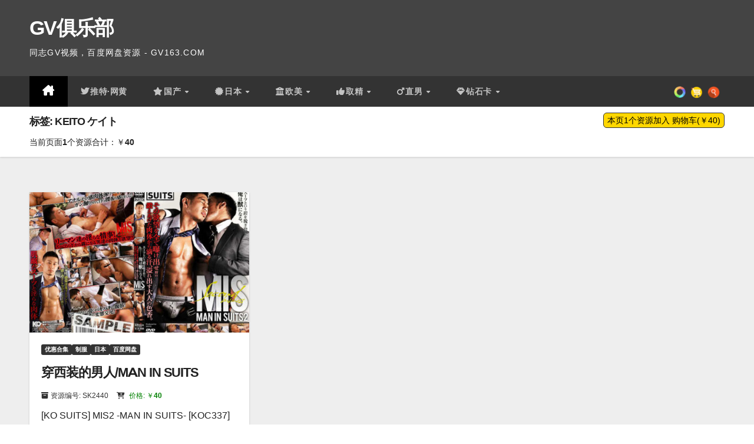

--- FILE ---
content_type: text/html; charset=UTF-8
request_url: https://bd.gv711.com/t/keito
body_size: 21230
content:
<!DOCTYPE html>
<html lang="zh-TW">
<head>
<meta charset="UTF-8">
<meta name="viewport" content="width=device-width, initial-scale=1">
<link rel="profile" href="https://gmpg.org/xfn/11">
<title>KEITO ケイト &#8211; GV俱乐部</title>
<meta name='robots' content='max-image-preview:large' />
<style id='wp-img-auto-sizes-contain-inline-css'>
img:is([sizes=auto i],[sizes^="auto," i]){contain-intrinsic-size:3000px 1500px}
/*# sourceURL=wp-img-auto-sizes-contain-inline-css */
</style>
<style id='wp-block-library-inline-css'>
:root{--wp-block-synced-color:#7a00df;--wp-block-synced-color--rgb:122,0,223;--wp-bound-block-color:var(--wp-block-synced-color);--wp-editor-canvas-background:#ddd;--wp-admin-theme-color:#007cba;--wp-admin-theme-color--rgb:0,124,186;--wp-admin-theme-color-darker-10:#006ba1;--wp-admin-theme-color-darker-10--rgb:0,107,160.5;--wp-admin-theme-color-darker-20:#005a87;--wp-admin-theme-color-darker-20--rgb:0,90,135;--wp-admin-border-width-focus:2px}@media (min-resolution:192dpi){:root{--wp-admin-border-width-focus:1.5px}}.wp-element-button{cursor:pointer}:root .has-very-light-gray-background-color{background-color:#eee}:root .has-very-dark-gray-background-color{background-color:#313131}:root .has-very-light-gray-color{color:#eee}:root .has-very-dark-gray-color{color:#313131}:root .has-vivid-green-cyan-to-vivid-cyan-blue-gradient-background{background:linear-gradient(135deg,#00d084,#0693e3)}:root .has-purple-crush-gradient-background{background:linear-gradient(135deg,#34e2e4,#4721fb 50%,#ab1dfe)}:root .has-hazy-dawn-gradient-background{background:linear-gradient(135deg,#faaca8,#dad0ec)}:root .has-subdued-olive-gradient-background{background:linear-gradient(135deg,#fafae1,#67a671)}:root .has-atomic-cream-gradient-background{background:linear-gradient(135deg,#fdd79a,#004a59)}:root .has-nightshade-gradient-background{background:linear-gradient(135deg,#330968,#31cdcf)}:root .has-midnight-gradient-background{background:linear-gradient(135deg,#020381,#2874fc)}:root{--wp--preset--font-size--normal:16px;--wp--preset--font-size--huge:42px}.has-regular-font-size{font-size:1em}.has-larger-font-size{font-size:2.625em}.has-normal-font-size{font-size:var(--wp--preset--font-size--normal)}.has-huge-font-size{font-size:var(--wp--preset--font-size--huge)}.has-text-align-center{text-align:center}.has-text-align-left{text-align:left}.has-text-align-right{text-align:right}.has-fit-text{white-space:nowrap!important}#end-resizable-editor-section{display:none}.aligncenter{clear:both}.items-justified-left{justify-content:flex-start}.items-justified-center{justify-content:center}.items-justified-right{justify-content:flex-end}.items-justified-space-between{justify-content:space-between}.screen-reader-text{border:0;clip-path:inset(50%);height:1px;margin:-1px;overflow:hidden;padding:0;position:absolute;width:1px;word-wrap:normal!important}.screen-reader-text:focus{background-color:#ddd;clip-path:none;color:#444;display:block;font-size:1em;height:auto;left:5px;line-height:normal;padding:15px 23px 14px;text-decoration:none;top:5px;width:auto;z-index:100000}html :where(.has-border-color){border-style:solid}html :where([style*=border-top-color]){border-top-style:solid}html :where([style*=border-right-color]){border-right-style:solid}html :where([style*=border-bottom-color]){border-bottom-style:solid}html :where([style*=border-left-color]){border-left-style:solid}html :where([style*=border-width]){border-style:solid}html :where([style*=border-top-width]){border-top-style:solid}html :where([style*=border-right-width]){border-right-style:solid}html :where([style*=border-bottom-width]){border-bottom-style:solid}html :where([style*=border-left-width]){border-left-style:solid}html :where(img[class*=wp-image-]){height:auto;max-width:100%}:where(figure){margin:0 0 1em}html :where(.is-position-sticky){--wp-admin--admin-bar--position-offset:var(--wp-admin--admin-bar--height,0px)}@media screen and (max-width:600px){html :where(.is-position-sticky){--wp-admin--admin-bar--position-offset:0px}}

/*# sourceURL=wp-block-library-inline-css */
</style><style id='wp-block-paragraph-inline-css'>
.is-small-text{font-size:.875em}.is-regular-text{font-size:1em}.is-large-text{font-size:2.25em}.is-larger-text{font-size:3em}.has-drop-cap:not(:focus):first-letter{float:left;font-size:8.4em;font-style:normal;font-weight:100;line-height:.68;margin:.05em .1em 0 0;text-transform:uppercase}body.rtl .has-drop-cap:not(:focus):first-letter{float:none;margin-left:.1em}p.has-drop-cap.has-background{overflow:hidden}:root :where(p.has-background){padding:1.25em 2.375em}:where(p.has-text-color:not(.has-link-color)) a{color:inherit}p.has-text-align-left[style*="writing-mode:vertical-lr"],p.has-text-align-right[style*="writing-mode:vertical-rl"]{rotate:180deg}
/*# sourceURL=https://bd.gv711.com/wp-includes/blocks/paragraph/style.min.css */
</style>
<style id='global-styles-inline-css'>
:root{--wp--preset--aspect-ratio--square: 1;--wp--preset--aspect-ratio--4-3: 4/3;--wp--preset--aspect-ratio--3-4: 3/4;--wp--preset--aspect-ratio--3-2: 3/2;--wp--preset--aspect-ratio--2-3: 2/3;--wp--preset--aspect-ratio--16-9: 16/9;--wp--preset--aspect-ratio--9-16: 9/16;--wp--preset--color--black: #000000;--wp--preset--color--cyan-bluish-gray: #abb8c3;--wp--preset--color--white: #ffffff;--wp--preset--color--pale-pink: #f78da7;--wp--preset--color--vivid-red: #cf2e2e;--wp--preset--color--luminous-vivid-orange: #ff6900;--wp--preset--color--luminous-vivid-amber: #fcb900;--wp--preset--color--light-green-cyan: #7bdcb5;--wp--preset--color--vivid-green-cyan: #00d084;--wp--preset--color--pale-cyan-blue: #8ed1fc;--wp--preset--color--vivid-cyan-blue: #0693e3;--wp--preset--color--vivid-purple: #9b51e0;--wp--preset--gradient--vivid-cyan-blue-to-vivid-purple: linear-gradient(135deg,rgb(6,147,227) 0%,rgb(155,81,224) 100%);--wp--preset--gradient--light-green-cyan-to-vivid-green-cyan: linear-gradient(135deg,rgb(122,220,180) 0%,rgb(0,208,130) 100%);--wp--preset--gradient--luminous-vivid-amber-to-luminous-vivid-orange: linear-gradient(135deg,rgb(252,185,0) 0%,rgb(255,105,0) 100%);--wp--preset--gradient--luminous-vivid-orange-to-vivid-red: linear-gradient(135deg,rgb(255,105,0) 0%,rgb(207,46,46) 100%);--wp--preset--gradient--very-light-gray-to-cyan-bluish-gray: linear-gradient(135deg,rgb(238,238,238) 0%,rgb(169,184,195) 100%);--wp--preset--gradient--cool-to-warm-spectrum: linear-gradient(135deg,rgb(74,234,220) 0%,rgb(151,120,209) 20%,rgb(207,42,186) 40%,rgb(238,44,130) 60%,rgb(251,105,98) 80%,rgb(254,248,76) 100%);--wp--preset--gradient--blush-light-purple: linear-gradient(135deg,rgb(255,206,236) 0%,rgb(152,150,240) 100%);--wp--preset--gradient--blush-bordeaux: linear-gradient(135deg,rgb(254,205,165) 0%,rgb(254,45,45) 50%,rgb(107,0,62) 100%);--wp--preset--gradient--luminous-dusk: linear-gradient(135deg,rgb(255,203,112) 0%,rgb(199,81,192) 50%,rgb(65,88,208) 100%);--wp--preset--gradient--pale-ocean: linear-gradient(135deg,rgb(255,245,203) 0%,rgb(182,227,212) 50%,rgb(51,167,181) 100%);--wp--preset--gradient--electric-grass: linear-gradient(135deg,rgb(202,248,128) 0%,rgb(113,206,126) 100%);--wp--preset--gradient--midnight: linear-gradient(135deg,rgb(2,3,129) 0%,rgb(40,116,252) 100%);--wp--preset--font-size--small: 13px;--wp--preset--font-size--medium: 20px;--wp--preset--font-size--large: 36px;--wp--preset--font-size--x-large: 42px;--wp--preset--spacing--20: 0.44rem;--wp--preset--spacing--30: 0.67rem;--wp--preset--spacing--40: 1rem;--wp--preset--spacing--50: 1.5rem;--wp--preset--spacing--60: 2.25rem;--wp--preset--spacing--70: 3.38rem;--wp--preset--spacing--80: 5.06rem;--wp--preset--shadow--natural: 6px 6px 9px rgba(0, 0, 0, 0.2);--wp--preset--shadow--deep: 12px 12px 50px rgba(0, 0, 0, 0.4);--wp--preset--shadow--sharp: 6px 6px 0px rgba(0, 0, 0, 0.2);--wp--preset--shadow--outlined: 6px 6px 0px -3px rgb(255, 255, 255), 6px 6px rgb(0, 0, 0);--wp--preset--shadow--crisp: 6px 6px 0px rgb(0, 0, 0);}:root :where(.is-layout-flow) > :first-child{margin-block-start: 0;}:root :where(.is-layout-flow) > :last-child{margin-block-end: 0;}:root :where(.is-layout-flow) > *{margin-block-start: 24px;margin-block-end: 0;}:root :where(.is-layout-constrained) > :first-child{margin-block-start: 0;}:root :where(.is-layout-constrained) > :last-child{margin-block-end: 0;}:root :where(.is-layout-constrained) > *{margin-block-start: 24px;margin-block-end: 0;}:root :where(.is-layout-flex){gap: 24px;}:root :where(.is-layout-grid){gap: 24px;}body .is-layout-flex{display: flex;}.is-layout-flex{flex-wrap: wrap;align-items: center;}.is-layout-flex > :is(*, div){margin: 0;}body .is-layout-grid{display: grid;}.is-layout-grid > :is(*, div){margin: 0;}.has-black-color{color: var(--wp--preset--color--black) !important;}.has-cyan-bluish-gray-color{color: var(--wp--preset--color--cyan-bluish-gray) !important;}.has-white-color{color: var(--wp--preset--color--white) !important;}.has-pale-pink-color{color: var(--wp--preset--color--pale-pink) !important;}.has-vivid-red-color{color: var(--wp--preset--color--vivid-red) !important;}.has-luminous-vivid-orange-color{color: var(--wp--preset--color--luminous-vivid-orange) !important;}.has-luminous-vivid-amber-color{color: var(--wp--preset--color--luminous-vivid-amber) !important;}.has-light-green-cyan-color{color: var(--wp--preset--color--light-green-cyan) !important;}.has-vivid-green-cyan-color{color: var(--wp--preset--color--vivid-green-cyan) !important;}.has-pale-cyan-blue-color{color: var(--wp--preset--color--pale-cyan-blue) !important;}.has-vivid-cyan-blue-color{color: var(--wp--preset--color--vivid-cyan-blue) !important;}.has-vivid-purple-color{color: var(--wp--preset--color--vivid-purple) !important;}.has-black-background-color{background-color: var(--wp--preset--color--black) !important;}.has-cyan-bluish-gray-background-color{background-color: var(--wp--preset--color--cyan-bluish-gray) !important;}.has-white-background-color{background-color: var(--wp--preset--color--white) !important;}.has-pale-pink-background-color{background-color: var(--wp--preset--color--pale-pink) !important;}.has-vivid-red-background-color{background-color: var(--wp--preset--color--vivid-red) !important;}.has-luminous-vivid-orange-background-color{background-color: var(--wp--preset--color--luminous-vivid-orange) !important;}.has-luminous-vivid-amber-background-color{background-color: var(--wp--preset--color--luminous-vivid-amber) !important;}.has-light-green-cyan-background-color{background-color: var(--wp--preset--color--light-green-cyan) !important;}.has-vivid-green-cyan-background-color{background-color: var(--wp--preset--color--vivid-green-cyan) !important;}.has-pale-cyan-blue-background-color{background-color: var(--wp--preset--color--pale-cyan-blue) !important;}.has-vivid-cyan-blue-background-color{background-color: var(--wp--preset--color--vivid-cyan-blue) !important;}.has-vivid-purple-background-color{background-color: var(--wp--preset--color--vivid-purple) !important;}.has-black-border-color{border-color: var(--wp--preset--color--black) !important;}.has-cyan-bluish-gray-border-color{border-color: var(--wp--preset--color--cyan-bluish-gray) !important;}.has-white-border-color{border-color: var(--wp--preset--color--white) !important;}.has-pale-pink-border-color{border-color: var(--wp--preset--color--pale-pink) !important;}.has-vivid-red-border-color{border-color: var(--wp--preset--color--vivid-red) !important;}.has-luminous-vivid-orange-border-color{border-color: var(--wp--preset--color--luminous-vivid-orange) !important;}.has-luminous-vivid-amber-border-color{border-color: var(--wp--preset--color--luminous-vivid-amber) !important;}.has-light-green-cyan-border-color{border-color: var(--wp--preset--color--light-green-cyan) !important;}.has-vivid-green-cyan-border-color{border-color: var(--wp--preset--color--vivid-green-cyan) !important;}.has-pale-cyan-blue-border-color{border-color: var(--wp--preset--color--pale-cyan-blue) !important;}.has-vivid-cyan-blue-border-color{border-color: var(--wp--preset--color--vivid-cyan-blue) !important;}.has-vivid-purple-border-color{border-color: var(--wp--preset--color--vivid-purple) !important;}.has-vivid-cyan-blue-to-vivid-purple-gradient-background{background: var(--wp--preset--gradient--vivid-cyan-blue-to-vivid-purple) !important;}.has-light-green-cyan-to-vivid-green-cyan-gradient-background{background: var(--wp--preset--gradient--light-green-cyan-to-vivid-green-cyan) !important;}.has-luminous-vivid-amber-to-luminous-vivid-orange-gradient-background{background: var(--wp--preset--gradient--luminous-vivid-amber-to-luminous-vivid-orange) !important;}.has-luminous-vivid-orange-to-vivid-red-gradient-background{background: var(--wp--preset--gradient--luminous-vivid-orange-to-vivid-red) !important;}.has-very-light-gray-to-cyan-bluish-gray-gradient-background{background: var(--wp--preset--gradient--very-light-gray-to-cyan-bluish-gray) !important;}.has-cool-to-warm-spectrum-gradient-background{background: var(--wp--preset--gradient--cool-to-warm-spectrum) !important;}.has-blush-light-purple-gradient-background{background: var(--wp--preset--gradient--blush-light-purple) !important;}.has-blush-bordeaux-gradient-background{background: var(--wp--preset--gradient--blush-bordeaux) !important;}.has-luminous-dusk-gradient-background{background: var(--wp--preset--gradient--luminous-dusk) !important;}.has-pale-ocean-gradient-background{background: var(--wp--preset--gradient--pale-ocean) !important;}.has-electric-grass-gradient-background{background: var(--wp--preset--gradient--electric-grass) !important;}.has-midnight-gradient-background{background: var(--wp--preset--gradient--midnight) !important;}.has-small-font-size{font-size: var(--wp--preset--font-size--small) !important;}.has-medium-font-size{font-size: var(--wp--preset--font-size--medium) !important;}.has-large-font-size{font-size: var(--wp--preset--font-size--large) !important;}.has-x-large-font-size{font-size: var(--wp--preset--font-size--x-large) !important;}
/*# sourceURL=global-styles-inline-css */
</style>

<style id='classic-theme-styles-inline-css'>
/*! This file is auto-generated */
.wp-block-button__link{color:#fff;background-color:#32373c;border-radius:9999px;box-shadow:none;text-decoration:none;padding:calc(.667em + 2px) calc(1.333em + 2px);font-size:1.125em}.wp-block-file__button{background:#32373c;color:#fff;text-decoration:none}
/*# sourceURL=/wp-includes/css/classic-themes.min.css */
</style>
<link rel='stylesheet' id='google-fonts-css' href='https://bd.gv711.com/wp-content/themes/gtuup/google-fonts.css?ver=6.9' media='all' />
<link rel='stylesheet' id='bootstrap-css' href='https://bd.gv711.com/wp-content/themes/newsup/css/bootstrap.css?ver=6.9' media='all' />
<link rel='stylesheet' id='newsup-style-css' href='https://bd.gv711.com/wp-content/themes/gtuup/style.css?ver=6.9' media='all' />
<link rel='stylesheet' id='newsup-default-css' href='https://bd.gv711.com/wp-content/themes/newsup/css/colors/default.css?ver=6.9' media='all' />
<link rel='stylesheet' id='font-awesome-5-all-css' href='https://bd.gv711.com/wp-content/themes/newsup/css/font-awesome/css/all.min.css?ver=6.9' media='all' />
<link rel='stylesheet' id='font-awesome-4-shim-css' href='https://bd.gv711.com/wp-content/themes/newsup/css/font-awesome/css/v4-shims.min.css?ver=6.9' media='all' />
<link rel='stylesheet' id='owl-carousel-css' href='https://bd.gv711.com/wp-content/themes/newsup/css/owl.carousel.css?ver=6.9' media='all' />
<link rel='stylesheet' id='smartmenus-css' href='https://bd.gv711.com/wp-content/themes/newsup/css/jquery.smartmenus.bootstrap.css?ver=6.9' media='all' />
<link rel='stylesheet' id='newsup-custom-css-css' href='https://bd.gv711.com/wp-content/themes/newsup/inc/ansar/customize/css/customizer.css?ver=1.0' media='all' />
<script id="image-watermark-no-right-click-js-before">
var iwArgsNoRightClick = {"rightclick":"Y","draganddrop":"Y","devtools":"Y","enableToast":"Y","toastMessage":"This content is protected"};

//# sourceURL=image-watermark-no-right-click-js-before
</script>
<script src="https://bd.gv711.com/wp-content/plugins/image-watermark/js/no-right-click.js?ver=2.0.3" id="image-watermark-no-right-click-js"></script>
<script src="https://bd.gv711.com/wp-includes/js/jquery/jquery.min.js?ver=3.7.1" id="jquery-core-js"></script>
<script src="https://bd.gv711.com/wp-includes/js/jquery/jquery-migrate.min.js?ver=3.4.1" id="jquery-migrate-js"></script>
<script src="https://bd.gv711.com/wp-content/themes/newsup/js/navigation.js?ver=6.9" id="newsup-navigation-js"></script>
<script src="https://bd.gv711.com/wp-content/themes/newsup/js/bootstrap.js?ver=6.9" id="bootstrap-js"></script>
<script src="https://bd.gv711.com/wp-content/themes/newsup/js/owl.carousel.min.js?ver=6.9" id="owl-carousel-min-js"></script>
<script src="https://bd.gv711.com/wp-content/themes/newsup/js/jquery.smartmenus.js?ver=6.9" id="smartmenus-js-js"></script>
<script src="https://bd.gv711.com/wp-content/themes/newsup/js/jquery.smartmenus.bootstrap.js?ver=6.9" id="bootstrap-smartmenus-js-js"></script>
<script src="https://bd.gv711.com/wp-content/themes/newsup/js/jquery.marquee.js?ver=6.9" id="newsup-marquee-js-js"></script>
<script src="https://bd.gv711.com/wp-content/themes/newsup/js/main.js?ver=6.9" id="newsup-main-js-js"></script>
 
<style type="text/css" id="custom-background-css">
    .wrapper { background-color: #eee; }
</style>
    <style type="text/css">
            body .site-title a,
        body .site-description {
            color: #fff;
        }

        .site-branding-text .site-title a {
                font-size: px;
            }

            @media only screen and (max-width: 640px) {
                .site-branding-text .site-title a {
                    font-size: 40px;

                }
            }

            @media only screen and (max-width: 375px) {
                .site-branding-text .site-title a {
                    font-size: 32px;

                }
            }

        </style>
    <link rel="icon" href="https://img.gvbld.com/2023/05/gv163.png" sizes="32x32" />
<link rel="icon" href="https://img.gvbld.com/2023/05/gv163.png" sizes="192x192" />
<link rel="apple-touch-icon" href="https://img.gvbld.com/2023/05/gv163.png" />
<meta name="msapplication-TileImage" content="https://img.gvbld.com/2023/05/gv163.png" />
		<style id="wp-custom-css">
			.alignwide, .alignfull{left:auto;}
.fa-baidupan:before {
  content: url(baidupan.svg);
  width: 20px;
  height: 20px;
}
.cat-2249{display:none !important;}
.fa-calendar:before {
        content: "\f073";
    }

    .owl-carousel .bottom {
        padding-bottom: 20px;
        padding-left: 20px;
    }

    .owl-carousel .mg-blog-meta {
        display: none;
    }

    .fa-bright {
        color: #fff;
        text-align: center;
        text-shadow:
        0 0 10px #fff, 0 0 20px #00f, 0 0 30px #ff0, 0 0 40px #ff00de, 0 0 70px #ffff00, 0 0 80px #ffff00, 0 0 100px #ffff00, 0 0 150px #ffff00;
        animation: glow 1s infinite alternate;
    }

    @keyframes glow {
        from {
            text-shadow:
            0 0 10px #fff, 0 0 20px #00f, 0 0 30px #ff0, 0 0 40px #ff00de, 0 0 70px #ffff00, 0 0 80px #ffff00, 0 0 100px #ffff00, 0 0 150px #ffff00;
        }

        to {
            text-shadow:
            0 0 5px #fff, 0 0 10px #00f, 0 0 15px #ff0, 0 0 20px #ff00de, 0 0 30px #ffff00, 0 0 35px #00ff00, 0 0 40px #00ff00, 0 0 50px #00ff00;
        }
    }

    blockquote::before, blockquote::after {
        color: #555;
    }

    ol.comment-list {
        padding: 0px;
        font-size: 14px;
    }

    .shoppingcart table {
        font-size: 14px;
    }

    #commentform textarea {
        height: 60px;
    }

    footer .overlay {
        padding: 0;
    }

    .ml-auto, .mx-auto {
        margin-left: 0px !important;
    }

    .mg-breadcrumb-section .overlay {
        padding: 10px 0;
    }

    .mg-breadcrumb-title h1 {
        font-size: 18px;
    }

    .mg-breadcrumb-section {
        max-height: 110px;
    }

    .archive-description {
        padding-top: 5px;
        font-size: 14px;
    }

    .mg-blog-post-box h4.title, .mg-blog-post-box h4.title a {
        height: 28px;
        overflow: hidden;
        word-break: break-all;
    }/*.wp-block-image{padding-top:5px;}*/

    .wp-block-gallery-1, .size-full {
        margin: 10px 0 10px 0;
    }

    .top-right-area .mg-posts-sec-inner .small-list-post .mg-blog-category {
        height: 30px;
        overflow: hidden;
    }

    .mg-nav-widget-area-back .inner {
        background-color: #444 !important;
    }

    .btn-theme, .more_btn, .more-link {
        background: #333;
        color: #fff;
        border-color: #333;
    }

    .navbar-header .site-description {
        font-size: 14px;
    }

    .textwidget li a {
        font-size: 16px;
        font-weight: bold;
    }

    .textwidget p {
        font-size: 14px;
        margin-bottom: 5px;
    }

    footer .mg-footer-copyright p, footer .mg-footer-copyright a {
        color: #fff;
        font-size: 14px;
    }

    .eedee-emoji {
        width: 18px;
    }

    .hideadminbar {
        margin-top: -32px;
    }

    .comments-area .comment-body {
        position: relative;
        padding: 5px 25px 25px 10px;
        word-wrap: break-word;
        border-radius: 3px;
        z-index: 0;
        margin-bottom: 1rem;
        height: 100px;
    }

    .tag-model {
        font-weight: bold;
        color: darkorange !important;
    }

    .tag-model:before {
        content: "\f1fa";
        font-family: "Font Awesome 5 Free";
        font-weight: normal;
        padding-right: 1px;
        font-size: 12px;
    }

    .tag-company:before {
        content: "\f03d";
        font-family: "Font Awesome 5 Free";
        font-weight: normal;
        padding-right: 2px;
        font-size: 12px;
    }

    .tag-company {
        font-weight: bold;
        color: green !important;
    }

    .tag-serial {
        font-weight: bold;
        color: lightcoral !important;
    }

    .tag-serial:before {
        content: "\f07c";
        font-family: "Font Awesome 5 Free";
        font-weight: normal;
        padding-right: 2px;
        font-size: 12px;
    }

    .tag-:before, .tag-keyword:before {
        content: "\f292";
        font-family: "Font Awesome 5 Free";
        font-weight: normal;
        padding-right: 1px;
        font-size: 12px;
        color: grey;
    }



    blockquote {
        background-color: #fff;
    }

    .mg-blog-post.lg {
        height: 365px !important;
    }

    .mg-post-thumb.md {
        height: 238px;
    }/*#BDPAN img{border:1px solid lightgrey;}*//*修改主题颜色为黑色*/

    .mg-headwidget .navbar-wp {
        background: #333;
    }

    .mg-headwidget .navbar-wp .navbar-nav > li > a:hover, .mg-headwidget .navbar-wp .navbar-nav > li > a:focus, .mg-headwidget .navbar-wp .navbar-nav > .active > a, .mg-headwidget .navbar-wp .navbar-nav > .active > a:hover, .mg-headwidget .navbar-wp .navbar-nav > .active > a:focus {
        color: #fff;
        background: #000;
    }

    .mobilehomebtn {
        background: #333;
        color: #fff;
    }

    a.newsup-categories.category-color-1 {
        background: #333;
    }

    .post-form {
        color: #fff;
        background: #333;
    }

    .owl-item .post-form {
        display: none;
    }

    .owl-item h4.title {
        font-size: 24px;
    }

    .mg-tpt-txnlst ul li a {
        color: #333;
        background: #f3eeee;
    }

    .mg-latest-news .mg-latest-news-slider a span {
        color: #333;
    }

    .mg-latest-news .mg-latest-news-slider a::before {
        color: #333;
    }/*
    .navbar-wp .dropdown-menu > li > a:hover, .navbar-wp .dropdown-menu > li > a.bg-light:hover {
        background: #222 !important;
        color:#fff !important
    }
    #menu-item-25874 a:before{
    	content: "\f06d";
    	font-family:"Font Awesome 6 Free";
    	padding-right:2px;
    }
    */

    #menu-item-25874 a:before {
        content: "\f099";
        font-family: "FontAwesome";
        padding-right: 2px;
    }

    #menu-item-32379 a::before {
        font-family: "Font Awesome 5 Free";
        content: "\f005";
        padding-right: 2px;
    }

    #menu-item-25871 a:before {
        font-family: "Font Awesome 5 Free";
        content: "\f0a3";
        padding-right: 2px;
    }

    #menu-item-25870 a:before {
        font-family: "Font Awesome 5 Free";
        content: "\f19c";
        padding-right: 2px;
    }

    #menu-item-25893 a:before {
        font-family: "Font Awesome 5 Free";
        content: "\f164";
        padding-right: 2px;
    }
    #menu-item-25930 a:first-child:before {
        font-family: "Font Awesome 5 Free";
        content: "\f3a5";
        padding-right: 2px;
    }

    .dropdown-menu a:before {
        content: "\f0a9" !important;
        padding-right: 8px !important;
    }

    #menu-item-31989 a:before {
        content: "\f074" !important;
        font-family: "Font Awesome 5 Free";
        padding-right: 2px;
    }

    #menu-item-25869 a:before {
        content: "\f0ed" !important;
        font-family: "Font Awesome 5 Free";
        padding-right: 2px;
    }

    #menu-item-25876 a:before {
        content: "\f234" !important;
        font-family: "Font Awesome 5 Free";
        padding-right: 2px;
    }

    #menu-item-50847 a:before {
        content: "\f07a" !important;
        font-family: "Font Awesome 5 Free";
        padding-right: 2px;
    }

    #menu-item-31992 a:before {
        content: "\f140" !important;
        font-family: "Font Awesome 5 Free";
        padding-right: 2px;
    }

    #menu-item-31930 a:before {
        content: "\f0c0" !important;
        font-family: "Font Awesome 5 Free";
        padding-right: 2px;
    }

    #menu-item-25943 a:before {
        content: "\f134" !important;
        font-family: "Font Awesome 5 Free";
        padding-right: 2px;
    }

    #menu-item-31950 a:before {
        content: "\f21b" !important;
        font-family: "Font Awesome 5 Free";
        padding-right: 2px;
    }

    #menu-item-50524 a:before {
        content: "\f222";
        font-family: "Font Awesome 5 Free";
        padding-right: 2px;
    }
    #menu-item-50528 a:before {
        content: "\f225" !important;
        font-family: "Font Awesome 5 Free";
        padding-right: 2px;
    }
    #menu-item-50527 a:before {
        content: "\f072" !important;
        font-family: "Font Awesome 5 Free";
        padding-right: 2px;
    }

    #menu-item-25891 a:before {
        font-family: "Font Awesome 5 Free";
        content: "\f228" !important;
        padding-right: 2px;
    }
    #menu-item-50887 a:before {
        font-family: "Font Awesome 5 Free";
        content: "\f22b" !important;
        padding-right: 2px;
    }



    .navigation.pagination .nav-links .page-numbers:hover, .navigation.pagination .nav-links .page-numbers:focus, .navigation.pagination .nav-links .page-numbers.current, .navigation.pagination .nav-links .page-numbers.current:hover, .navigation.pagination .nav-links .page-numbers.current:focus, .single-nav-links a.current, .single-nav-links span.current, .single-nav-links a:hover, .single-nav-links span:hover, .pagination > .active > a, .pagination > .active > span, .pagination > .active > a:hover, .pagination > .active > span:hover, .pagination > .active > a:focus, .pagination > .active > span:focus {
        border-color: #333;
        background: #333;
        color: #fff;
    }

    .ta_upscr {
        background: #666;
        border-color: #666;
        color: #fff !important;
    }

    .mg-search-box .btn {
        background: #666;
        border-color: #666;
        color: #fff;
    }

    input[type="submit"], input[type="reset"], button {
        background: #333;
        border-color: #333;
        color: #fff;
    }

    .mg-sec-title h4 {
        background-color: #333;
        color: #fff;
    }

    .mg-sidebar .mg-widget .wtitle {
        background: #333;
        color: #fff;
    }

    .mg-wid-title {
        border-color: #333;
        background-color: #eee;
    }

    .mg-latest-news .bn_title {
        background-color: #333;
    }

    .mg-latest-news .bn_title span {
        border-left-color: #333;
        border-color: transparent transparent transparent #333;
    }

    .mg-sidebar .mg-widget .wtitle::before {
        border-left-color: #333;
        border-color: transparent transparent transparent #333;
    }

    .mg-sec-title h4::before {
        border-left-color: #333;
        border-color: transparent transparent transparent #333;
    }

    .mg-sec-title {
        border-color: #333;
    }

    .mg-sidebar .mg-widget.widget_search .btn {
        color: #fff;
        background: #333;
    }

    .mg-sidebar .mg-widget .mg-widget-tags a, .mg-sidebar .mg-widget .tagcloud a, .wp-block-tag-cloud a, .mg-widget .wp-block-tag-cloud a {
        color: #333;
    }

    .mg-blog-inner h4 a:hover {
        color: #ccc !important;
    }/*自适应*/

    .mg-blog-post-box .mg-header {
        padding: 20px 40px;
    }

    .mg-blog-post-box .small.single {
        padding: 0px 40px 40px 40px !important;
    }

    @media screen and (min-width: 240px) and(max-width: 767px) {
        .mg-blog-post-box .mg-header {
            padding: 20px 20px !important;
        }

        .mg-blog-post-box .small.single {
            padding: 0px 20px 20px 20px !important;
        }

        .widget_tag_cloud {
            display: none;
        }

    }

    @media (min-width: 1440px) {
        body {
            background-color: #555;
        }

        #page {
            max-width: 1440px;
            margin-left: auto;
            margin-right: auto;
        }

        .col-md-9 {
            max-width: 1050px;
        }

        .row {
            max-width: 1440px;
        }
    }/*duration block*/
    @media screen and (min-width: 783px) {
        .mg-blog-post-box .mg-header h1 {
            font-size: 32px;
            font-weight: 500;
        }
    }

    @media screen and (max-width: 782px) {
        .hideadminbar {
            margin-top: -46px;
        }

        .mg-blog-post-box .mg-header h1 a {
            font-size: 20px;
        }

        .bdgv-models .pp-author-boxes-name a {
            font-size: 16px !important
        }
			.mg-header{padding:1rem !important;}
			.mg-blog-post-box .small.single {padding:1rem !important;}
			.mg-blog-post-box .small figure.alignwide, .mg-blog-post-box .small figure.alignfull, .alignwide.wp-block-cover, .alignfull.wp-block-cover {
margin-left: -16px !important;
margin-right: -16px;
left: 0;
}
    }
    .mg-post-thumb .post-form, .mg-blog-thumb .post-form {
        left: auto;
        text-align: right;
			padding-right:7px;
    }

    .post-form-icons .fa, .post-form-icons {
        font-size: 14px !important;
        line-height: 16px !important;
        padding: 2px !important;
        text-align: left;
        left: 7px !important;
    }

    .post-form-icons .fa-clock, .post-form-icons .fa-clock-o, .post-form-icons .fa-clone, .post-form-icons .fa-list-ol, .post-form-icons .fa-camera {
        font-size: 14px;
        line-height: 16px;
    }

    .post-form-clock .fa, .post-form-clock {
        font-size: 14px !important;
        line-height: 16px !important;
        padding: 2px !important;
        right: 7px;
    }

    .post-form-clock .fa-clock, .post-form-clock .fa-clock-o, .post-form-clock .fa-clone, .post-form-clock .fa-list-ol {
        font-size: 14px;
        line-height: 16px;
    }/*replated posts*/

    .mg-blog-post-2.minh {
        height: 259px;
        margin-bottom: 5px;
    }

    .mg-blog-post-2, {
        position: relative;
        padding: 0;
    }

    .relatedarticles h4 {
        font-size: 18px;
    }

    .mg-wid-title {
        margin: -10px -20px 20px -20px !important;
    }

    input[type="button"], input[type="submit"] {
        border: 1px solid #333;
        -webkit-border-radius: 6px;
        -moz-border-radius: 6px;
        -ms-border-radius: 6px;
        -o-border-radius: 6px;
        border-radius: 6px;
    }

    .fa-diamond, .cat-item-1699, .cat-item-1699 a {
        color: deeppink;
    }

    .fa-gift, .cat-item-1962, .cat-item-1962 a {
        color: cornflowerblue;
    }

    .fa-play-circle {
        color: lightseagreen;
    }

    .fa-play-circle-o {
        color: #67BFFF;
    }

    .nav-diamond .nav-link.active, .nav-diamond .nav-link.active:hover, .nav-diamond .nav-link.active:focus {
        color: deeppink !important;
        border-bottom-color: deeppink !important;
    }

    .nav-trance .nav-link.active, .nav-trance .nav-link.active:hover, .nav-trance .nav-link.active:focus {
        color: darkred !important;
        border-bottom-color: darkred !important;
    }

    .nav-trance .nav-link i.fa {
        color: darkred !important;
    }

    .nav-recent .nav-link.active, .nav-recent .nav-link.active:hover, .nav-recent .nav-link.active:focus {
        color: green !important;
        border-bottom-color: green !important;
    }

    .nav-recent .nav-link i.fa {
        color: green !important;
    }

    .pp-multiple-authors-boxes-ul li {
        list-style: none;
    }

    .wp-block-media-text .wp-block-media-text__content {
        padding: 0 20px;
        align-self: auto;
        font-size: 14px;
    }

    .mg-blog-location {
        font-size: 14px;
        color: darkgreen;
        padding-right: 4px;
    }

    .mg-blog-location i {
        padding-right: 4px;
    }

    .newsup-tags a {
        font-size: 14px;
        word-break: break-all;
    }		</style>
		<script type="text/javascript" src="/wp-content/ad/BDGVCART.js?ver=3.8"></script>
</head>
<body class="archive tag tag-keito tag-321 wp-embed-responsive wp-theme-newsup wp-child-theme-gtuup hfeed ta-hide-date-author-in-list" >
<div id="page" class="site">
<a class="skip-link screen-reader-text" href="#content">
Skip to content</a>
    <div class="wrapper" id="custom-background-css">
        <header class="mg-headwidget">
            <!--==================== TOP BAR ====================-->

                        <div class="clearfix"></div>
                        <div class="mg-nav-widget-area-back" style='background-image: url("https://bd.gv711.com/wp-content/themes/newsup/images/head-back.jpg" );'>
                        <div class="overlay">
              <div class="inner"  style="background-color:rgba(32,47,91,0.4);" > 
                <div class="container-fluid">
                    <div class="mg-nav-widget-area">
                        <div class="row align-items-center">
                                                        <div class="col-md-6 text-center-xs">
                                                                <div class="navbar-header">
                                                                <div class="site-branding-text">
                                                                <p class="site-title"> <a href="https://bd.gv711.com/" rel="home">GV俱乐部</a></p>
                                                                <p class="site-description">同志GV视频，百度网盘资源 - GV163.COM</p>
                                </div>
                                                              </div>
                            </div>
                           
                        </div>
                    </div>
                </div>
              </div>
              </div>
          </div>
    <div class="mg-menu-full">
      <nav class="navbar navbar-expand-lg navbar-wp">
        <div class="container-fluid">
          <!-- Right nav -->
                    <div class="m-header align-items-center">
                                                <a class="mobilehomebtn" href="https://bd.gv711.com"><span class="fas fa-home"></span></a>
                        <!-- navbar-toggle -->
                        <button class="navbar-toggler mx-auto" type="button" data-toggle="collapse" data-target="#navbar-wp" aria-controls="navbarSupportedContent" aria-expanded="false" aria-label="Toggle navigation">
                          <span class="burger">
                            <span class="burger-line"></span>
                            <span class="burger-line"></span>
                            <span class="burger-line"></span>
                          </span>
                        </button>
                        <!-- /navbar-toggle -->
						<a title="朋友圈" href="/moments" class="btn-theme"><!--svg style="width:22px;color:#bbb;fill:#bbb;margin-right: -6px;margin-top: -2px;" role="presentation" xmlns="http://www.w3.org/2000/svg" viewBox="0 0 16 16" aria-hidden="true" focusable="false"><path d="M13.368 5.197c.008.121.008.243.008.365 0 3.724-2.786 8.02-7.88 8.02v-.003a7.743 7.743 0 01-4.246-1.263 5.5 5.5 0 004.1-1.168A2.78 2.78 0 012.761 9.19c.415.082.842.065 1.25-.048C2.72 8.876 1.79 7.72 1.79 6.379v-.036c.385.218.816.34 1.257.353-1.217-.828-1.592-2.475-.857-3.764a7.816 7.816 0 005.708 2.945A2.852 2.852 0 018.7 3.184a2.739 2.739 0 013.918.122 5.5 5.5 0 001.76-.684 2.821 2.821 0 01-1.219 1.559 5.434 5.434 0 001.591-.444 5.682 5.682 0 01-1.382 1.46z"></path></svg--><svg version="1.1" id="Layer_11" xmlns="http://www.w3.org/2000/svg" xmlns:xlink="http://www.w3.org/1999/xlink" x="0px" y="0px" width="23px" height="23px" viewBox="0 0 23 23" enable-background="new 0 0 23 23" xml:space="preserve"><image id="image11" width="23" height="23" x="0" y="0" xlink:href="[data-uri]" /></svg><!--i class="fa fa-chrome" style="margin-top:-2px;color:#bbb;"></i--></a>
						<a title="购物车" href="/cart" class="btn-theme mx-2"><svg version="1.1" id="Layer_12" xmlns="http://www.w3.org/2000/svg" xmlns:xlink="http://www.w3.org/1999/xlink" x="0px" y="0px" width="24px" height="24px" viewBox="0 0 24 24" enable-background="new 0 0 24 24" xml:space="preserve"><image id="image12" width="24" height="24" x="0" y="0" xlink:href="[data-uri]" /></svg><!--i class="fa fa-shopping-cart" style="margin-top:-2px;color:#bbb;"></i--></a>

                        <div class="dropdown show mg-search-box pr-2">
							<a title="搜索" class="dropdown-toggle msearch ml-auto" href="#" role="button" id="dropdownMenuLink" data-toggle="dropdown" aria-haspopup="true" aria-expanded="false">
								<svg version="1.1" id="Layer_13" xmlns="http://www.w3.org/2000/svg" xmlns:xlink="http://www.w3.org/1999/xlink" x="0px" y="0px" width="25px" height="25px" viewBox="0 0 25 25" enable-background="new 0 0 25 25" xml:space="preserve"><image id="image13" width="25" height="25" x="0" y="0" xlink:href="[data-uri]" /></svg>
								<!--i class="fas fa-search"></i-->
                            </a> 
                            <div class="dropdown-menu searchinner" aria-labelledby="dropdownMenuLink">
                                <form role="search" method="get" id="searchform" action="https://bd.gv711.com/">
  <div class="input-group">
    <input type="search" class="form-control" placeholder="输入搜索关键字" value="" name="s" />
    <span class="input-group-btn btn-default">
    <button type="submit" class="btn"> <i class="fas fa-search"></i> </button>
    </span> </div>
</form>                            </div>
                        </div>
                        
                    </div>
                    <!-- /Right nav -->
         
          
                  <div class="collapse navbar-collapse" id="navbar-wp">
                    <div class="d-md-block">
                  <ul id="menu-2024" class="nav navbar-nav mr-auto"><li class="active home"><a class="homebtn" href="https://bd.gv711.com"><span class='fa-solid fa-house-chimney'></span></a></li><li id="menu-item-25874" class="menu-item menu-item-type-taxonomy menu-item-object-category menu-item-25874"><a class="nav-link" title="推特·网黄" href="https://bd.gv711.com/c/celebrity">推特·网黄</a></li>
<li id="menu-item-32379" class="menu-item menu-item-type-taxonomy menu-item-object-category menu-item-has-children menu-item-32379 dropdown"><a class="nav-link" title="国产" href="https://bd.gv711.com/c/area/china" data-toggle="dropdown" class="dropdown-toggle">国产 </a>
<ul role="menu" class=" dropdown-menu">
	<li id="menu-item-31942" class="menu-item menu-item-type-taxonomy menu-item-object-post_tag menu-item-31942"><a class="dropdown-item" title="八块腹肌/八哥" href="https://bd.gv711.com/t/ljg201314">八块腹肌/八哥</a></li>
	<li id="menu-item-31943" class="menu-item menu-item-type-taxonomy menu-item-object-post_tag menu-item-31943"><a class="dropdown-item" title="性瘾小狼" href="https://bd.gv711.com/t/g4hhhh">性瘾小狼</a></li>
	<li id="menu-item-50525" class="menu-item menu-item-type-taxonomy menu-item-object-post_tag menu-item-50525"><a class="dropdown-item" title="体育生一凡" href="https://bd.gv711.com/t/yifan">体育生一凡</a></li>
	<li id="menu-item-44887" class="menu-item menu-item-type-taxonomy menu-item-object-post_tag menu-item-44887"><a class="dropdown-item" title="冲浪小哥 ARAW" href="https://bd.gv711.com/t/araw1069">冲浪小哥 ARAW</a></li>
	<li id="menu-item-35746" class="menu-item menu-item-type-taxonomy menu-item-object-post_tag menu-item-35746"><a class="dropdown-item" title="GAYDAR" href="https://bd.gv711.com/t/gaydar">GAYDAR</a></li>
</ul>
</li>
<li id="menu-item-25871" class="menu-item menu-item-type-taxonomy menu-item-object-category menu-item-has-children menu-item-25871 dropdown"><a class="nav-link" title="日本" href="https://bd.gv711.com/c/area/japan" data-toggle="dropdown" class="dropdown-toggle">日本 </a>
<ul role="menu" class=" dropdown-menu">
	<li id="menu-item-31937" class="menu-item menu-item-type-taxonomy menu-item-object-post_tag menu-item-31937"><a class="dropdown-item" title="五十嵐裕也" href="https://bd.gv711.com/t/igarashi-yuya">五十嵐裕也</a></li>
	<li id="menu-item-50526" class="menu-item menu-item-type-taxonomy menu-item-object-post_tag menu-item-50526"><a class="dropdown-item" title="村上武生" href="https://bd.gv711.com/t/murakami-takeo">村上武生</a></li>
	<li id="menu-item-31939" class="menu-item menu-item-type-taxonomy menu-item-object-post_tag menu-item-31939"><a class="dropdown-item" title="宏翔 HIROTO" href="https://bd.gv711.com/t/hiroto">宏翔 HIROTO</a></li>
	<li id="menu-item-32897" class="menu-item menu-item-type-taxonomy menu-item-object-post_tag menu-item-32897"><a class="dropdown-item" title="雅哉 Masaya" href="https://bd.gv711.com/t/masaya">雅哉 Masaya</a></li>
	<li id="menu-item-31945" class="menu-item menu-item-type-taxonomy menu-item-object-post_tag menu-item-31945"><a class="dropdown-item" title="Trance Video" href="https://bd.gv711.com/t/trance">Trance Video</a></li>
	<li id="menu-item-31541" class="menu-item menu-item-type-custom menu-item-object-custom menu-item-has-children menu-item-31541 dropdown"><a class="dropdown-item" title="更多厂牌">更多厂牌</a>
	<ul role="menu" class=" dropdown-menu">
		<li id="menu-item-25925" class="menu-item menu-item-type-custom menu-item-object-custom menu-item-25925"><a class="dropdown-item" title="FC2 Video" href="/t/fc2">FC2 Video</a></li>
		<li id="menu-item-31936" class="menu-item menu-item-type-taxonomy menu-item-object-post_tag menu-item-31936"><a class="dropdown-item" title="G@MES" href="https://bd.gv711.com/t/games-company">G@MES</a></li>
		<li id="menu-item-31935" class="menu-item menu-item-type-taxonomy menu-item-object-post_tag menu-item-31935"><a class="dropdown-item" title="KO Company" href="https://bd.gv711.com/t/ko-company">KO Company</a></li>
		<li id="menu-item-25953" class="menu-item menu-item-type-custom menu-item-object-custom menu-item-25953"><a class="dropdown-item" title="Hunk Channel" href="/t/hunk-ch">Hunk Channel</a></li>
	</ul>
</li>
</ul>
</li>
<li id="menu-item-25870" class="menu-item menu-item-type-taxonomy menu-item-object-category menu-item-has-children menu-item-25870 dropdown"><a class="nav-link" title="欧美" href="https://bd.gv711.com/c/area/western" data-toggle="dropdown" class="dropdown-toggle">欧美 </a>
<ul role="menu" class=" dropdown-menu">
	<li id="menu-item-31938" class="menu-item menu-item-type-taxonomy menu-item-object-post_tag menu-item-31938"><a class="dropdown-item" title="Lucas.Ent" href="https://bd.gv711.com/t/lucas-entertainment">Lucas.Ent</a></li>
	<li id="menu-item-31940" class="menu-item menu-item-type-taxonomy menu-item-object-post_tag menu-item-31940"><a class="dropdown-item" title="MEN.COM" href="https://bd.gv711.com/t/men-com">MEN.COM</a></li>
	<li id="menu-item-31944" class="menu-item menu-item-type-taxonomy menu-item-object-post_tag menu-item-31944"><a class="dropdown-item" title="Tim Tales" href="https://bd.gv711.com/t/tim-tales">Tim Tales</a></li>
	<li id="menu-item-31948" class="menu-item menu-item-type-taxonomy menu-item-object-post_tag menu-item-31948"><a class="dropdown-item" title="Sir Peter" href="https://bd.gv711.com/t/sir-peter">Sir Peter</a></li>
</ul>
</li>
<li id="menu-item-25893" class="menu-item menu-item-type-taxonomy menu-item-object-category menu-item-has-children menu-item-25893 dropdown"><a class="nav-link" title="取精" href="https://bd.gv711.com/c/handjob/forcecum" data-toggle="dropdown" class="dropdown-toggle">取精 </a>
<ul role="menu" class=" dropdown-menu">
	<li id="menu-item-31989" class="menu-item menu-item-type-taxonomy menu-item-object-category menu-item-31989"><a class="dropdown-item" title="互操" href="https://bd.gv711.com/c/scene/flip-fuck">互操</a></li>
	<li id="menu-item-31930" class="menu-item menu-item-type-taxonomy menu-item-object-category menu-item-31930"><a class="dropdown-item" title="群P" href="https://bd.gv711.com/c/scene/orgy">群P</a></li>
	<li id="menu-item-31992" class="menu-item menu-item-type-taxonomy menu-item-object-post_tag menu-item-31992"><a class="dropdown-item" title="吞精" href="https://bd.gv711.com/t/swallow-sperm">吞精</a></li>
	<li id="menu-item-31950" class="menu-item menu-item-type-taxonomy menu-item-object-post_tag menu-item-31950"><a class="dropdown-item" title="正装" href="https://bd.gv711.com/t/dressed">正装</a></li>
	<li id="menu-item-25943" class="menu-item menu-item-type-taxonomy menu-item-object-category menu-item-25943"><a class="dropdown-item" title="黑人" href="https://bd.gv711.com/c/area/africa">黑人</a></li>
</ul>
</li>
<li id="menu-item-50524" class="menu-item menu-item-type-taxonomy menu-item-object-post_tag menu-item-has-children menu-item-50524 dropdown"><a class="nav-link" title="直男" href="https://bd.gv711.com/t/straight" data-toggle="dropdown" class="dropdown-toggle">直男 </a>
<ul role="menu" class=" dropdown-menu">
	<li id="menu-item-50887" class="menu-item menu-item-type-taxonomy menu-item-object-post_tag menu-item-50887"><a class="dropdown-item" title="直男调教" href="https://bd.gv711.com/t/str8-trainning">直男调教</a></li>
	<li id="menu-item-25891" class="menu-item menu-item-type-taxonomy menu-item-object-post_tag menu-item-25891"><a class="dropdown-item" title="男女 AV" href="https://bd.gv711.com/t/av">男女 AV</a></li>
	<li id="menu-item-50528" class="menu-item menu-item-type-taxonomy menu-item-object-post_tag menu-item-50528"><a class="dropdown-item" title="男女男 3P" href="https://bd.gv711.com/t/gangbang">男女男 3P</a></li>
	<li id="menu-item-50527" class="menu-item menu-item-type-taxonomy menu-item-object-post_tag menu-item-50527"><a class="dropdown-item" title="直男飞机场" href="https://bd.gv711.com/t/str8-cumshot">直男飞机场</a></li>
</ul>
</li>
<li id="menu-item-25930" class="menu-item menu-item-type-custom menu-item-object-custom menu-item-has-children menu-item-25930 dropdown"><a class="nav-link" title="钻石卡" data-toggle="dropdown" class="dropdown-toggle">钻石卡 </a>
<ul role="menu" class=" dropdown-menu">
	<li id="menu-item-25876" class="menu-item menu-item-type-post_type menu-item-object-page menu-item-25876"><a class="dropdown-item" title="办理钻石卡" href="https://bd.gv711.com/vip">办理钻石卡</a></li>
	<li id="menu-item-50847" class="menu-item menu-item-type-post_type menu-item-object-page menu-item-50847"><a class="dropdown-item" title="购物车/单买" href="https://bd.gv711.com/cart">购物车/单买</a></li>
	<li id="menu-item-25869" class="menu-item menu-item-type-taxonomy menu-item-object-category menu-item-25869"><a class="dropdown-item" title="钻石卡免费区" href="https://bd.gv711.com/c/free">钻石卡免费区</a></li>
</ul>
</li>
</ul>                        </div>      
                    </div>

                    <!-- Right nav -->
                    <div class="desk-header d-lg-flex pl-3 ml-auto my-2 my-lg-0 position-relative align-items-center">
						<a title="朋友圈" href="/moments" class="btn-theme"><!--svg style="width:22px;color:#bbb;fill:#bbb;margin-right: -6px;margin-top: -2px;" role="presentation" xmlns="http://www.w3.org/2000/svg" viewBox="0 0 16 16" aria-hidden="true" focusable="false"><path d="M13.368 5.197c.008.121.008.243.008.365 0 3.724-2.786 8.02-7.88 8.02v-.003a7.743 7.743 0 01-4.246-1.263 5.5 5.5 0 004.1-1.168A2.78 2.78 0 012.761 9.19c.415.082.842.065 1.25-.048C2.72 8.876 1.79 7.72 1.79 6.379v-.036c.385.218.816.34 1.257.353-1.217-.828-1.592-2.475-.857-3.764a7.816 7.816 0 005.708 2.945A2.852 2.852 0 018.7 3.184a2.739 2.739 0 013.918.122 5.5 5.5 0 001.76-.684 2.821 2.821 0 01-1.219 1.559 5.434 5.434 0 001.591-.444 5.682 5.682 0 01-1.382 1.46z"></path></svg--><svg version="1.1" id="Layer_1" xmlns="http://www.w3.org/2000/svg" xmlns:xlink="http://www.w3.org/1999/xlink" x="0px" y="0px" width="20px" height="20px" viewBox="0 0 20 20" enable-background="new 0 0 20 20" xml:space="preserve"><image id="image1" width="20" height="20" x="0" y="0" xlink:href="[data-uri]" /></svg><!--i class="fa fa-chrome" style="margin-top:-2px;color:#bbb;"></i--></a>
						<a title="购物车" href="/cart" class="btn-theme mx-2"><svg version="1.1" id="Layer_2" xmlns="http://www.w3.org/2000/svg" xmlns:xlink="http://www.w3.org/1999/xlink" x="0px" y="0px" width="21px" height="21px" viewBox="0 0 21 21" enable-background="new 0 0 21 21" xml:space="preserve"><image id="image2" width="21" height="21" x="0" y="0" xlink:href="[data-uri]" /></svg><!--i class="fas fa-shopping-cart" style="margin-top:-2px;color:#bbb;"></i--></a>
                        <!-- /navbar-toggle -->
                        <div class="dropdown show mg-search-box pr-2">
							<a title="搜索" class="dropdown-toggle msearch ml-auto" href="#" role="button" id="dropdownMenuLink" data-toggle="dropdown" aria-haspopup="true" aria-expanded="false">
								<svg version="1.1" id="Layer_3" xmlns="http://www.w3.org/2000/svg" xmlns:xlink="http://www.w3.org/1999/xlink" x="0px" y="0px" width="21px" height="21px" viewBox="0 0 21 21" enable-background="new 0 0 21 21" xml:space="preserve"><image id="image3" width="21" height="21" x="0" y="0" xlink:href="[data-uri]" /></svg>
								<!--i class="fas fa-search"></i-->
                            </a>

                            <div class="dropdown-menu searchinner" aria-labelledby="dropdownMenuLink">
                                <form role="search" method="get" id="searchform" action="https://bd.gv711.com/">
  <div class="input-group">
    <input type="search" class="form-control" placeholder="输入搜索关键字" value="" name="s" />
    <span class="input-group-btn btn-default">
    <button type="submit" class="btn"> <i class="fas fa-search"></i> </button>
    </span> </div>
</form>                            </div>
                        </div>
                        
                    </div>
                    <!-- /Right nav -->
          </div>
      </nav> <!-- /Navigation -->
    </div>
</header>
<script type="text/javascript">
var my_money="";
var my_expired="";
var my_usertype="";
jQuery(document).ready(function($) {
my_money="0";my_expired="2026-01-19";my_usertype="游客";$(".display-name:first,.edit-profile").click(function(){alert("尊敬的：游客，账号有效期至：2026-01-19");});$(".display-name:eq(1)").html("<li style=\"color:pink;\" class=\"myfree\" onclick=\"javascript:window.location.href='/vip';\">仅预览，无法下载、购买</li>");$("#wp-admin-bar-dashboard,#wp-admin-bar-site-name,#wp-admin-bar-search,#wp-admin-bar-new-content,#wp-admin-bar-comments,#wp-admin-bar-wp-logo").css("display","none");$("#wp-admin-bar-my-account a.ab-item:first,#wp-admin-bar-user-info a.ab-item:first").removeAttr("href");$("#menu-item-50847").hide();$(".ab-item .username").html("<li onclick=\"javascript:window.location.href='/vip';\" style=\"color:yellow;\">办理钻石卡</li>");$(".edit-profile").html("<li>仅预览，无法下载、购买</li>");});
</script>
<div class="clearfix"></div>
 <style type="text/css">
#aside-model, #aside-model p {font-size: 16px !important;}
#aside-model a,#aside-model a:link,#aside-model a:hover,#aside-model a:visited {text-decoration: underline !important;}
.model-avtar {margin-bottom: 8px;border-bottom: 1px #8c8b8b dashed;padding-bottom: 10px !important;}
</style>
<!--==================== Newsup breadcrumb section ====================-->
<div class="mg-breadcrumb-section">
  <div class="overlay">
	  
    <div class="container-fluid">
      <div class="row">
        <div class="col-md-12 col-sm-12">
			    <div class="mg-breadcrumb-title">
            <h1 class="page-title">标签: KEITO ケイト<span style="float:right;font-size:14px;line-height:22px;color:#000;" id="buy_area"></span></h1><div class="archive-description" id="taxonomy-description"><span id="page_total_price" style="display:none;float:clear;"></span></div>          </div>
        </div>
      </div>
    </div>
    </div>
</div>
<div class="clearfix"></div><div id="content" class="container-fluid">
 <!--container-->
    <!--row-->
    <div class="row">
        <!--col-md-8-->
                 <div class="col-md-12">
           <div id="grid" class="row" >
	    <div id="post-3003" class="col-md-4 post-3003 post type-post status-publish format-standard has-post-thumbnail hentry category-collections category-uniform category-japan category-baidu tag-keito tag-ko-company tag-t-back tag-pantyhose tag-kujo-daichi tag-sports-guy tag-keigo tag-109 tag-dig-hole tag-bareback-raw tag-dressed tag-man-in-suits tag-asada-hayato tag-white-shirt tag-leather-shoes tag-muscle tag-chest tag-six-pack tag-aizawa-syunki tag-crouch-ride tag-ridehorse tag-takahashi-shu tag-black-socks">
       <!-- mg-posts-sec mg-posts-modul-6 -->
            <div class="mg-blog-post-box"> 
				<div class="col-12 col-md-6"><div class="mg-post-thumb back-img md" style="background-image: url('https://img.gvbld.com/2021/08/KOC337-450x302.jpg#THUMB'), url('https://bd.tu419.xyz/2021/08/KOC337-450x302.jpg#THUMB');"><a class="link-div" href="https://bd.gv711.com/s/man-in-suits-2-koc337"></a></div></div>                <article class="small">
                    <div class="mg-blog-category" style="height:25px;overflow:hidden;">
						<div class="mg-blog-category"><a class="newsup-categories category-color-1 cat-80" href="https://bd.gv711.com/c/baidu/collections">优惠合集</a><a class="newsup-categories category-color-1 cat-1954" href="https://bd.gv711.com/c/scene/uniform">制服</a><a class="newsup-categories category-color-1 cat-54" href="https://bd.gv711.com/c/area/japan">日本</a><a class="newsup-categories category-color-1 cat-1" href="https://bd.gv711.com/c/baidu">百度网盘</a></div> 
                    </div>
					<h4 class="entry-title title"><a href="https://bd.gv711.com/s/man-in-suits-2-koc337" style="color:">穿西装的男人/MAN IN SUITS</a></h4>
                    <div class="mg-blog-meta"><span class="mg-blog-date"><i class="fas fa-archive"></i>资源编号: SK2440</span><span class="mg-blog-date"><i class="fas fa-cart-plus"></i> 价格: ￥<b class="price" id="price_3003" data="穿西装的男人/MAN IN SUITS">40</b></span></div>					<p>[KO SUITS] MIS2 -MAN IN SUITS- [KOC337] 。KO家...</p>
                </article>
            </div>
        </div>
                <div class="col-md-12 text-center d-md-flex justify-content-center">
                    </div>
</div>        </div>
                 
        <!--/col-md-8-->
            </div>
    <!--/row-->
</div>
<script type='text/javascript'>
var isShow = false;	
if(document.getElementById("showText")){
	if (document.getElementById("showText").innerText.length>50){
	document.getElementById("taxonomy-description").style.cssText = "overflow : hidden;text-overflow: ellipsis;display:-webkit-box;-webkit-line-clamp: 3;-webkit-box-orient:vertical;padding:10px 0 !important;";
	document.getElementById("showText").style.display = "";
	document.getElementById('showText').onclick = function () {
   		if (isShow) {
        isShow = false
        this.value = "显示完整 ↓"
        document.getElementById('taxonomy-description').style.display = "-webkit-box"
    	} else {
        isShow = true
        this.value = "收起详情 ↑"
        document.getElementById('taxonomy-description').style.display = ""
    	}
	}}
}

function containsAny(str, subStrings) {
	return subStrings.some(substr => str.indexOf(substr) !== -1);
}
jQuery(document).ready(function($) {
	var cur_price=0;
	var page_total_num=0;
	var page_total_price=0;
	var page_total_off_price=0;
	var page_total_price_discount=0;
	var page_total_price_undiscount=0;
	var subStringsKeys = ["集","部","页","精","合","版","买","[","分钟"];
	$(".price").each(function(){
		cur_price = Number($(this).html());
		page_total_num=page_total_num+1;
		page_total_price=page_total_price+ cur_price;
		if(containsAny($(this).attr('data'), subStringsKeys)||parseFloat(cur_price)>100 || parseFloat(cur_price)<40){
			$(this).parent().css('color','red');
			page_total_price_undiscount = page_total_price_undiscount + cur_price;
		}else{
			$(this).parent().css('color','green');
			page_total_price_discount = page_total_price_discount + cur_price;
		}
	});
	var page_id='321';
	var page_num='1';
	var page_title='KEITO ケイト/第1页';

	if (page_total_price>100&&page_total_num>2){
		//page_total_off_price=(page_total_price-Math.floor(page_total_price/100)*10);
		page_total_off_price=page_total_price_undiscount+(page_total_price_discount-Math.floor(page_total_price_discount/100)*10);
		$('#page_total_price').html("当前页面<b>"+page_total_num+"</b>个资源原价:￥<b>"+page_total_price+"</b>，优惠价：￥<b>"+page_total_off_price+"</b>");
	}else{
		page_total_off_price=page_total_price;
		$('#page_total_price').html("当前页面<b>"+page_total_num+"</b>个资源合计：￥<b>"+page_total_price+"</b>");
	}
	$('#buy_area').html('<input class="AddToCart" style="background-color:gold;" id="AddToCart_'+page_id+'-'+page_num+'" type="button" value="本页'+page_total_num+'个资源加入 购物车(￥'+page_total_off_price+')" onclick="SetOrderForm(&quot;'+page_id+'-'+page_num+'&quot;,&quot;'+page_title+'/'+page_total_num+'个&quot;,&quot;1&quot;,&quot;'+page_total_off_price+'&quot;);this.value=&quot;已加入 购物车&quot;;this.style=&quot;background-color:;&quot;;">');
	$('#page_total_price').show();

$('#aside-model a').attr('target','_blank');/*
if($('#model-description').length){
	var model_description=$('#model-description').html();
	model_description = model_description.replace(/Region:/i,'<b>国籍：</b>').replace(/Name:/i,'<b>本名：</b>').replace(/Age:/i,'<b>年龄：</b>').replace(/Aka:/i,'<b>艺名：</b>').replace(/Height:/i,'<b>身高：</b>').replace(/Weight:/i,'<b>体重：</b>');
	model_description = model_description.replace(/P-Size:/i,'<b>尺寸：</b>').replace(/Dick Size:/i,'<b>尺寸：</b>').replace(/Cock:/i,'<b>尺寸：</b>');
	model_description=model_description.replace(/BloodType:/i,'<b>血型：</b>').replace(/Blood Type:/i,'<b>血型：</b>').replace(/Model Code:/i,'<b>号牌：</b>').replace(/Position:/i,'<b>角色：</b>');
	$('#model-description').html(model_description);
}
*/
if(screen.width >= 10240){
$("div.post").removeClass("col-md-4").addClass("col-md-3");
$(".mg-post-thumb.md").css("height", "225px");
}
});
</script>
<!--==================== FOOTER AREA ====================-->
        <footer> 
            <div class="overlay" style="background-color: ;">
                <!--Start mg-footer-widget-area-->
                                 <!--End mg-footer-widget-area-->
                <div class="mg-footer-copyright">
                    <div class="container-fluid">
                        <div class="row">
                           
                            <div class="col-md-12 text-xs text-center">
                                                            <p>
                                所有資源來源網路，本站不存儲任何文件。 
					<span class="sep"> ~ </span><br>如果侵犯了您的權益，請<a href="/disclaimer" target="_blank">聯系刪除</a>
								</p>
                            </div>


                                                    </div>
                    </div>
                </div>
            </div>
            <!--/overlay-->
        </footer>
        <!--/footer-->
    </div>
  </div>
    <!--/wrapper-->
    <!--Scroll To Top-->
    <a href="#" class="ta_upscr bounceInup animated"><i class="fas fa-angle-up"></i></a>
    <!--/Scroll To Top-->
<!-- /Scroll To Top -->
<script type="speculationrules">
{"prefetch":[{"source":"document","where":{"and":[{"href_matches":"/*"},{"not":{"href_matches":["/wp-*.php","/wp-admin/*","/*","/wp-content/*","/wp-content/plugins/*","/wp-content/themes/gtuup/*","/wp-content/themes/newsup/*","/*\\?(.+)"]}},{"not":{"selector_matches":"a[rel~=\"nofollow\"]"}},{"not":{"selector_matches":".no-prefetch, .no-prefetch a"}}]},"eagerness":"conservative"}]}
</script>
	<style>
		.wp-block-search .wp-block-search__label::before, .mg-widget .wp-block-group h2:before, .mg-sidebar .mg-widget .wtitle::before, .mg-sec-title h4::before, footer .mg-widget h6::before {
			background: inherit;
		}
	</style>
		<script>
	/(trident|msie)/i.test(navigator.userAgent)&&document.getElementById&&window.addEventListener&&window.addEventListener("hashchange",function(){var t,e=location.hash.substring(1);/^[A-z0-9_-]+$/.test(e)&&(t=document.getElementById(e))&&(/^(?:a|select|input|button|textarea)$/i.test(t.tagName)||(t.tabIndex=-1),t.focus())},!1);
	</script>
	<script src="https://bd.gv711.com/wp-content/themes/newsup/js/custom.js?ver=6.9" id="newsup-custom-js"></script>
<script type="text/javascript">
var http_protocol = (("https:" == document.location.protocol) ? "https://" : "http://");
if (http_protocol=='https://'){
	var obj_img = document.getElementsByTagName("img");
	for (var img_i=0;img_i<obj_img.length;img_i++){
		obj_img[img_i].src=obj_img[img_i].src.replace("http://","https://");
		obj_img[img_i].srcset=obj_img[img_i].srcset.replace(/http:\/\//g,"https://");
	}
}

jQuery(document).ready(function($) {
	if ($("input .AddToCart")){	
		$(".AddToCart").each(function(){
			if (CheckOrderForm(this.id.replace("AddToCart_",""))==true){
				this.value="去 购物车 结算";
				this.style.backgroundColor="blanchedalmond";
				this.style.color="coral";
				this.style.border="1px solid coral";
				//this.style="background-color:honeydew;color:darkgreen;";
			}
		})
	}
	var active_count = $('#navbar-wp .active').length;
	if(active_count>1){
		$('#navbar-wp .active:first-child').removeClass('active');
	}
});
</script>
<script defer src="https://static.cloudflareinsights.com/beacon.min.js/vcd15cbe7772f49c399c6a5babf22c1241717689176015" integrity="sha512-ZpsOmlRQV6y907TI0dKBHq9Md29nnaEIPlkf84rnaERnq6zvWvPUqr2ft8M1aS28oN72PdrCzSjY4U6VaAw1EQ==" data-cf-beacon='{"version":"2024.11.0","token":"de486952b45d4251bd983c940be080b0","r":1,"server_timing":{"name":{"cfCacheStatus":true,"cfEdge":true,"cfExtPri":true,"cfL4":true,"cfOrigin":true,"cfSpeedBrain":true},"location_startswith":null}}' crossorigin="anonymous"></script>
</body>
</html>
<!-- Dynamic page generated in 0.151 seconds. -->
<!-- Cached page generated by WP-Super-Cache on 2026-01-19 18:01:32 -->

<!-- super cache -->